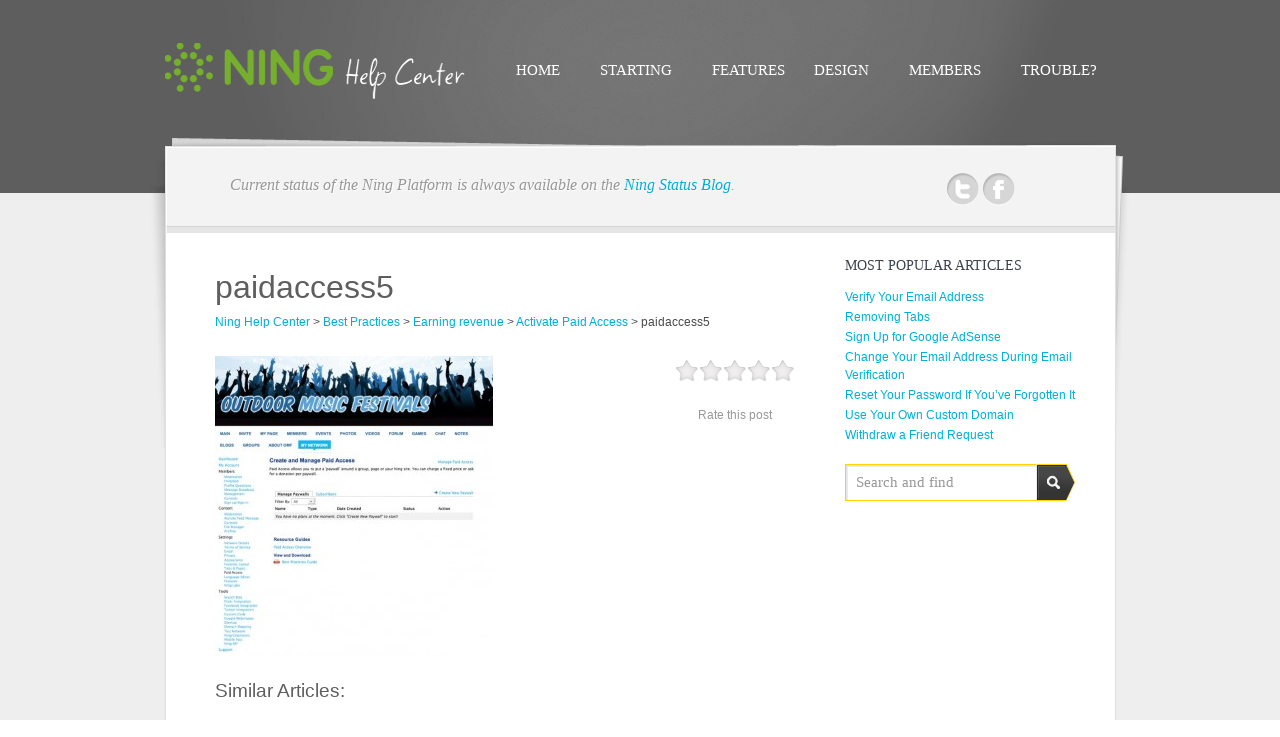

--- FILE ---
content_type: text/html; charset=UTF-8
request_url: https://www.ning.com/help/activate-paid-access-on-your-network/paidaccess5/
body_size: 13497
content:
<!DOCTYPE html PUBLIC "-//W3C//DTD XHTML 1.0 Transitional//EN" "http://www.w3.org/TR/xhtml1/DTD/xhtml1-transitional.dtd">
<html xmlns="http://www.w3.org/1999/xhtml">
<head>
<!-- Google Tag Manager -->
<script>(function(w,d,s,l,i){w[l]=w[l]||[];w[l].push({'gtm.start':
new Date().getTime(),event:'gtm.js'});var f=d.getElementsByTagName(s)[0],
j=d.createElement(s),dl=l!='dataLayer'?'&l='+l:'';j.async=true;j.src=
'https://www.googletagmanager.com/gtm.js?id='+i+dl;f.parentNode.insertBefore(j,f);
})(window,document,'script','dataLayer','GTM-T5W4WQ');</script>
<!-- End Google Tag Manager -->
<script src="//cdn.optimizely.com/js/313035765.js"></script>

    <meta http-equiv="Content-Type" content="text/html; charset=UTF-8" />
    <meta http-equiv="X-UA-Compatible" content="IE=EmulateIE7" />
	
    
    <link href="https://static.ning.com/macallan/help/wp-content/themes/writer/style.css" media="screen" rel="stylesheet" type="text/css" />
    <link rel="alternate" type="application/rss+xml" title="RSS 2.0" href="https://www.ning.com/help/feed/" />
    <link rel="pingback" href="https://www.ning.com/help/xmlrpc.php" />

	<!-- Themefuse Custom Styling -->
<style type="text/css">
.header { background: url("https://www.ning.com/help/wp-content/uploads/header_grass3.png") repeat-x scroll 0 0 transparent;}</style>
    				<script type="text/javascript">
					var bhittani_plugin_kksr_js = {"nonce":"ef6328ca31","grs":true,"ajaxurl":"https:\/\/www.ning.com\/help\/wp-admin\/admin-ajax.php","func":"kksr_ajax","msg":"Rate this post","fuelspeed":400,"thankyou":"Thank you for your vote","error_msg":"An error occurred","tooltip":"1","tooltips":[{"tip":"Unusable","color":"#5C5C5C"},{"tip":"Poor","color":"#5C5C5C"},{"tip":"OK","color":"#5C5C5C"},{"tip":"Good","color":"#5C5C5C"},{"tip":"Excellent","color":"#5C5C5C"}]};
				</script>
				<meta name='robots' content='index, follow, max-image-preview:large, max-snippet:-1, max-video-preview:-1' />

	<!-- This site is optimized with the Yoast SEO plugin v16.6 - https://yoast.com/wordpress/plugins/seo/ -->
	<title>paidaccess5 | Ning Help Center</title>
	<meta name="description" content="paidaccess5 | Ning Help Center" />
	<link rel="canonical" href="https://www.ning.com/help/wp-content/uploads/paidaccess5-e1334861932919.jpeg" />
	<meta property="og:locale" content="en_US" />
	<meta property="og:type" content="article" />
	<meta property="og:title" content="paidaccess5 | Ning Help Center" />
	<meta property="og:description" content="paidaccess5 | Ning Help Center" />
	<meta property="og:url" content="https://www.ning.com/help/wp-content/uploads/paidaccess5-e1334861932919.jpeg" />
	<meta property="og:site_name" content="Ning Help Center" />
	<meta property="article:publisher" content="https://www.facebook.com/Ning" />
	<meta property="og:image" content="https://www.ning.com/help/wp-content/uploads/paidaccess5-e1334861932919.jpeg" />
	<meta property="og:image:width" content="585" />
	<meta property="og:image:height" content="629" />
	<meta name="twitter:card" content="summary" />
	<meta name="twitter:site" content="@Ning" />
	<script type="application/ld+json" class="yoast-schema-graph">{"@context":"https://schema.org","@graph":[{"@type":"WebSite","@id":"https://www.ning.com/help/#website","url":"https://www.ning.com/help/","name":"Ning Help Center","description":"The place to look for help with the details of your Ning Network.","potentialAction":[{"@type":"SearchAction","target":{"@type":"EntryPoint","urlTemplate":"https://www.ning.com/help/?s={search_term_string}"},"query-input":"required name=search_term_string"}],"inLanguage":"en-US"},{"@type":"WebPage","@id":"https://www.ning.com/help/wp-content/uploads/paidaccess5-e1334861932919.jpeg#webpage","url":"https://www.ning.com/help/wp-content/uploads/paidaccess5-e1334861932919.jpeg","name":"paidaccess5 | Ning Help Center","isPartOf":{"@id":"https://www.ning.com/help/#website"},"datePublished":"2012-04-19T18:58:16+00:00","dateModified":"2012-04-19T18:58:16+00:00","description":"paidaccess5 | Ning Help Center","breadcrumb":{"@id":"https://www.ning.com/help/wp-content/uploads/paidaccess5-e1334861932919.jpeg#breadcrumb"},"inLanguage":"en-US","potentialAction":[{"@type":"ReadAction","target":["https://www.ning.com/help/wp-content/uploads/paidaccess5-e1334861932919.jpeg"]}]},{"@type":"BreadcrumbList","@id":"https://www.ning.com/help/wp-content/uploads/paidaccess5-e1334861932919.jpeg#breadcrumb","itemListElement":[{"@type":"ListItem","position":1,"name":"Home","item":"https://www.ning.com/help/"},{"@type":"ListItem","position":2,"name":"Activate Paid Access","item":"https://www.ning.com/help/activate-paid-access-on-your-network/"},{"@type":"ListItem","position":3,"name":"paidaccess5"}]}]}</script>
	<!-- / Yoast SEO plugin. -->


<link rel='dns-prefetch' href='//www.ning.com' />
<link rel='dns-prefetch' href='//s.w.org' />
<script type="text/javascript">
window._wpemojiSettings = {"baseUrl":"https:\/\/s.w.org\/images\/core\/emoji\/14.0.0\/72x72\/","ext":".png","svgUrl":"https:\/\/s.w.org\/images\/core\/emoji\/14.0.0\/svg\/","svgExt":".svg","source":{"concatemoji":"https:\/\/static.ning.com\/macallan\/help\/wp-includes\/js\/wp-emoji-release.min.js?ver=6.0.2"}};
/*! This file is auto-generated */
!function(e,a,t){var n,r,o,i=a.createElement("canvas"),p=i.getContext&&i.getContext("2d");function s(e,t){var a=String.fromCharCode,e=(p.clearRect(0,0,i.width,i.height),p.fillText(a.apply(this,e),0,0),i.toDataURL());return p.clearRect(0,0,i.width,i.height),p.fillText(a.apply(this,t),0,0),e===i.toDataURL()}function c(e){var t=a.createElement("script");t.src=e,t.defer=t.type="text/javascript",a.getElementsByTagName("head")[0].appendChild(t)}for(o=Array("flag","emoji"),t.supports={everything:!0,everythingExceptFlag:!0},r=0;r<o.length;r++)t.supports[o[r]]=function(e){if(!p||!p.fillText)return!1;switch(p.textBaseline="top",p.font="600 32px Arial",e){case"flag":return s([127987,65039,8205,9895,65039],[127987,65039,8203,9895,65039])?!1:!s([55356,56826,55356,56819],[55356,56826,8203,55356,56819])&&!s([55356,57332,56128,56423,56128,56418,56128,56421,56128,56430,56128,56423,56128,56447],[55356,57332,8203,56128,56423,8203,56128,56418,8203,56128,56421,8203,56128,56430,8203,56128,56423,8203,56128,56447]);case"emoji":return!s([129777,127995,8205,129778,127999],[129777,127995,8203,129778,127999])}return!1}(o[r]),t.supports.everything=t.supports.everything&&t.supports[o[r]],"flag"!==o[r]&&(t.supports.everythingExceptFlag=t.supports.everythingExceptFlag&&t.supports[o[r]]);t.supports.everythingExceptFlag=t.supports.everythingExceptFlag&&!t.supports.flag,t.DOMReady=!1,t.readyCallback=function(){t.DOMReady=!0},t.supports.everything||(n=function(){t.readyCallback()},a.addEventListener?(a.addEventListener("DOMContentLoaded",n,!1),e.addEventListener("load",n,!1)):(e.attachEvent("onload",n),a.attachEvent("onreadystatechange",function(){"complete"===a.readyState&&t.readyCallback()})),(e=t.source||{}).concatemoji?c(e.concatemoji):e.wpemoji&&e.twemoji&&(c(e.twemoji),c(e.wpemoji)))}(window,document,window._wpemojiSettings);
</script>
<style type="text/css">
img.wp-smiley,
img.emoji {
	display: inline !important;
	border: none !important;
	box-shadow: none !important;
	height: 1em !important;
	width: 1em !important;
	margin: 0 0.07em !important;
	vertical-align: -0.1em !important;
	background: none !important;
	padding: 0 !important;
}
</style>
	<link rel='stylesheet' id='wp-block-library-css'  href='https://static.ning.com/macallan/help/wp-includes/css/dist/block-library/style.min.css?ver=6.0.2' type='text/css' media='all' />
<style id='global-styles-inline-css' type='text/css'>
body{--wp--preset--color--black: #000000;--wp--preset--color--cyan-bluish-gray: #abb8c3;--wp--preset--color--white: #ffffff;--wp--preset--color--pale-pink: #f78da7;--wp--preset--color--vivid-red: #cf2e2e;--wp--preset--color--luminous-vivid-orange: #ff6900;--wp--preset--color--luminous-vivid-amber: #fcb900;--wp--preset--color--light-green-cyan: #7bdcb5;--wp--preset--color--vivid-green-cyan: #00d084;--wp--preset--color--pale-cyan-blue: #8ed1fc;--wp--preset--color--vivid-cyan-blue: #0693e3;--wp--preset--color--vivid-purple: #9b51e0;--wp--preset--gradient--vivid-cyan-blue-to-vivid-purple: linear-gradient(135deg,rgba(6,147,227,1) 0%,rgb(155,81,224) 100%);--wp--preset--gradient--light-green-cyan-to-vivid-green-cyan: linear-gradient(135deg,rgb(122,220,180) 0%,rgb(0,208,130) 100%);--wp--preset--gradient--luminous-vivid-amber-to-luminous-vivid-orange: linear-gradient(135deg,rgba(252,185,0,1) 0%,rgba(255,105,0,1) 100%);--wp--preset--gradient--luminous-vivid-orange-to-vivid-red: linear-gradient(135deg,rgba(255,105,0,1) 0%,rgb(207,46,46) 100%);--wp--preset--gradient--very-light-gray-to-cyan-bluish-gray: linear-gradient(135deg,rgb(238,238,238) 0%,rgb(169,184,195) 100%);--wp--preset--gradient--cool-to-warm-spectrum: linear-gradient(135deg,rgb(74,234,220) 0%,rgb(151,120,209) 20%,rgb(207,42,186) 40%,rgb(238,44,130) 60%,rgb(251,105,98) 80%,rgb(254,248,76) 100%);--wp--preset--gradient--blush-light-purple: linear-gradient(135deg,rgb(255,206,236) 0%,rgb(152,150,240) 100%);--wp--preset--gradient--blush-bordeaux: linear-gradient(135deg,rgb(254,205,165) 0%,rgb(254,45,45) 50%,rgb(107,0,62) 100%);--wp--preset--gradient--luminous-dusk: linear-gradient(135deg,rgb(255,203,112) 0%,rgb(199,81,192) 50%,rgb(65,88,208) 100%);--wp--preset--gradient--pale-ocean: linear-gradient(135deg,rgb(255,245,203) 0%,rgb(182,227,212) 50%,rgb(51,167,181) 100%);--wp--preset--gradient--electric-grass: linear-gradient(135deg,rgb(202,248,128) 0%,rgb(113,206,126) 100%);--wp--preset--gradient--midnight: linear-gradient(135deg,rgb(2,3,129) 0%,rgb(40,116,252) 100%);--wp--preset--duotone--dark-grayscale: url('#wp-duotone-dark-grayscale');--wp--preset--duotone--grayscale: url('#wp-duotone-grayscale');--wp--preset--duotone--purple-yellow: url('#wp-duotone-purple-yellow');--wp--preset--duotone--blue-red: url('#wp-duotone-blue-red');--wp--preset--duotone--midnight: url('#wp-duotone-midnight');--wp--preset--duotone--magenta-yellow: url('#wp-duotone-magenta-yellow');--wp--preset--duotone--purple-green: url('#wp-duotone-purple-green');--wp--preset--duotone--blue-orange: url('#wp-duotone-blue-orange');--wp--preset--font-size--small: 13px;--wp--preset--font-size--medium: 20px;--wp--preset--font-size--large: 36px;--wp--preset--font-size--x-large: 42px;}.has-black-color{color: var(--wp--preset--color--black) !important;}.has-cyan-bluish-gray-color{color: var(--wp--preset--color--cyan-bluish-gray) !important;}.has-white-color{color: var(--wp--preset--color--white) !important;}.has-pale-pink-color{color: var(--wp--preset--color--pale-pink) !important;}.has-vivid-red-color{color: var(--wp--preset--color--vivid-red) !important;}.has-luminous-vivid-orange-color{color: var(--wp--preset--color--luminous-vivid-orange) !important;}.has-luminous-vivid-amber-color{color: var(--wp--preset--color--luminous-vivid-amber) !important;}.has-light-green-cyan-color{color: var(--wp--preset--color--light-green-cyan) !important;}.has-vivid-green-cyan-color{color: var(--wp--preset--color--vivid-green-cyan) !important;}.has-pale-cyan-blue-color{color: var(--wp--preset--color--pale-cyan-blue) !important;}.has-vivid-cyan-blue-color{color: var(--wp--preset--color--vivid-cyan-blue) !important;}.has-vivid-purple-color{color: var(--wp--preset--color--vivid-purple) !important;}.has-black-background-color{background-color: var(--wp--preset--color--black) !important;}.has-cyan-bluish-gray-background-color{background-color: var(--wp--preset--color--cyan-bluish-gray) !important;}.has-white-background-color{background-color: var(--wp--preset--color--white) !important;}.has-pale-pink-background-color{background-color: var(--wp--preset--color--pale-pink) !important;}.has-vivid-red-background-color{background-color: var(--wp--preset--color--vivid-red) !important;}.has-luminous-vivid-orange-background-color{background-color: var(--wp--preset--color--luminous-vivid-orange) !important;}.has-luminous-vivid-amber-background-color{background-color: var(--wp--preset--color--luminous-vivid-amber) !important;}.has-light-green-cyan-background-color{background-color: var(--wp--preset--color--light-green-cyan) !important;}.has-vivid-green-cyan-background-color{background-color: var(--wp--preset--color--vivid-green-cyan) !important;}.has-pale-cyan-blue-background-color{background-color: var(--wp--preset--color--pale-cyan-blue) !important;}.has-vivid-cyan-blue-background-color{background-color: var(--wp--preset--color--vivid-cyan-blue) !important;}.has-vivid-purple-background-color{background-color: var(--wp--preset--color--vivid-purple) !important;}.has-black-border-color{border-color: var(--wp--preset--color--black) !important;}.has-cyan-bluish-gray-border-color{border-color: var(--wp--preset--color--cyan-bluish-gray) !important;}.has-white-border-color{border-color: var(--wp--preset--color--white) !important;}.has-pale-pink-border-color{border-color: var(--wp--preset--color--pale-pink) !important;}.has-vivid-red-border-color{border-color: var(--wp--preset--color--vivid-red) !important;}.has-luminous-vivid-orange-border-color{border-color: var(--wp--preset--color--luminous-vivid-orange) !important;}.has-luminous-vivid-amber-border-color{border-color: var(--wp--preset--color--luminous-vivid-amber) !important;}.has-light-green-cyan-border-color{border-color: var(--wp--preset--color--light-green-cyan) !important;}.has-vivid-green-cyan-border-color{border-color: var(--wp--preset--color--vivid-green-cyan) !important;}.has-pale-cyan-blue-border-color{border-color: var(--wp--preset--color--pale-cyan-blue) !important;}.has-vivid-cyan-blue-border-color{border-color: var(--wp--preset--color--vivid-cyan-blue) !important;}.has-vivid-purple-border-color{border-color: var(--wp--preset--color--vivid-purple) !important;}.has-vivid-cyan-blue-to-vivid-purple-gradient-background{background: var(--wp--preset--gradient--vivid-cyan-blue-to-vivid-purple) !important;}.has-light-green-cyan-to-vivid-green-cyan-gradient-background{background: var(--wp--preset--gradient--light-green-cyan-to-vivid-green-cyan) !important;}.has-luminous-vivid-amber-to-luminous-vivid-orange-gradient-background{background: var(--wp--preset--gradient--luminous-vivid-amber-to-luminous-vivid-orange) !important;}.has-luminous-vivid-orange-to-vivid-red-gradient-background{background: var(--wp--preset--gradient--luminous-vivid-orange-to-vivid-red) !important;}.has-very-light-gray-to-cyan-bluish-gray-gradient-background{background: var(--wp--preset--gradient--very-light-gray-to-cyan-bluish-gray) !important;}.has-cool-to-warm-spectrum-gradient-background{background: var(--wp--preset--gradient--cool-to-warm-spectrum) !important;}.has-blush-light-purple-gradient-background{background: var(--wp--preset--gradient--blush-light-purple) !important;}.has-blush-bordeaux-gradient-background{background: var(--wp--preset--gradient--blush-bordeaux) !important;}.has-luminous-dusk-gradient-background{background: var(--wp--preset--gradient--luminous-dusk) !important;}.has-pale-ocean-gradient-background{background: var(--wp--preset--gradient--pale-ocean) !important;}.has-electric-grass-gradient-background{background: var(--wp--preset--gradient--electric-grass) !important;}.has-midnight-gradient-background{background: var(--wp--preset--gradient--midnight) !important;}.has-small-font-size{font-size: var(--wp--preset--font-size--small) !important;}.has-medium-font-size{font-size: var(--wp--preset--font-size--medium) !important;}.has-large-font-size{font-size: var(--wp--preset--font-size--large) !important;}.has-x-large-font-size{font-size: var(--wp--preset--font-size--x-large) !important;}
</style>
<link rel='stylesheet' id='easingslider-css'  href='https://static.ning.com/macallan/help/wp-content/plugins/easing-slider/assets/css/public.min.css?ver=3.0.8' type='text/css' media='all' />
<link rel='stylesheet' id='bhittani_plugin_kksr-css'  href='https://static.ning.com/macallan/help/wp-content/plugins/kk-star-ratings/css.css?ver=2.5.1' type='text/css' media='all' />
<link rel='stylesheet' id='skin-css'  href='https://static.ning.com/macallan/help/wp-content/themes/writer/images/skins/tango/skin.css?ver=6.0.2' type='text/css' media='all' />
<link rel='stylesheet' id='selectmenu-css'  href='https://static.ning.com/macallan/help/wp-content/themes/writer/css/ui.selectmenu.css?ver=6.0.2' type='text/css' media='all' />
<link rel='stylesheet' id='prettyPhoto-css'  href='https://static.ning.com/macallan/help/wp-content/themes/writer/css/prettyPhoto.css?ver=6.0.2' type='text/css' media='all' />
<link rel='stylesheet' id='ningHc-css'  href='https://static.ning.com/macallan/help/wp-content/themes/writer/css/ning_hc_01110930.css?ver=6.0.2' type='text/css' media='all' />
<link rel='stylesheet' id='shCore-css'  href='https://static.ning.com/macallan/help/wp-content/themes/writer/css/shCore.css?ver=6.0.2' type='text/css' media='all' />
<link rel='stylesheet' id='shThemeDefault-css'  href='https://static.ning.com/macallan/help/wp-content/themes/writer/css/shThemeDefault.css?ver=6.0.2' type='text/css' media='all' />
<script type='text/javascript' src='https://static.ning.com/macallan/help/wp-includes/js/jquery/jquery.min.js?ver=3.6.0' id='jquery-core-js'></script>
<script type='text/javascript' src='https://static.ning.com/macallan/help/wp-includes/js/jquery/jquery-migrate.min.js?ver=3.3.2' id='jquery-migrate-js'></script>
<script type='text/javascript' src='https://static.ning.com/macallan/help/wp-content/themes/writer/library/tfuse_framework/js/sendmail.js?ver=1.1' id='sendmail-js'></script>
<script type='text/javascript' src='https://static.ning.com/macallan/help/wp-content/plugins/easing-slider/assets/js/public.min.js?ver=3.0.8' id='easingslider-js'></script>
<script type='text/javascript' src='https://static.ning.com/macallan/help/wp-content/plugins/kk-star-ratings/js.min.js?ver=2.5.1' id='bhittani_plugin_kksr_js-js'></script>
<script type='text/javascript' src='https://static.ning.com/macallan/help/wp-content/themes/writer/js/jquery.tools.min.js?ver=6.0.2' id='tools-js'></script>
<script type='text/javascript' src='https://static.ning.com/macallan/help/wp-content/themes/writer/js/preloadCssImages.js?ver=6.0.2' id='preloadCssImages-js'></script>
<script type='text/javascript' src='https://static.ning.com/macallan/help/wp-content/themes/writer/js/jquery.easing.1.3.js?ver=6.0.2' id='easing-js'></script>
<script type='text/javascript' src='https://static.ning.com/macallan/help/wp-content/themes/writer/js/jquery.preloadify.min.js?ver=6.0.2' id='preloadify-js'></script>
<script type='text/javascript' src='https://static.ning.com/macallan/help/wp-content/themes/writer/js/general.js?ver=6.0.2' id='general-js'></script>
<script type='text/javascript' src='https://static.ning.com/macallan/help/wp-content/themes/writer/js/slides.jquery.js?ver=6.0.2' id='slides-js'></script>
<script type='text/javascript' src='https://static.ning.com/macallan/help/wp-content/themes/writer/js/jquery.jcarousel.min.js?ver=6.0.2' id='jcarousel-js'></script>
<script type='text/javascript' src='https://static.ning.com/macallan/help/wp-content/themes/writer/js/jquery-ui-1.8.4.custom.min.js?ver=6.0.2' id='jquery-ui-1.8.4.custom-js'></script>
<script type='text/javascript' src='https://static.ning.com/macallan/help/wp-content/themes/writer/js/ui.selectmenu.js?ver=6.0.2' id='ui.selectmenu-js'></script>
<script type='text/javascript' src='https://static.ning.com/macallan/help/wp-content/themes/writer/js/styled.selectmenu.js?ver=6.0.2' id='styled.selectmenu-js'></script>
<script type='text/javascript' src='https://static.ning.com/macallan/help/wp-content/themes/writer/js/jquery.prettyPhoto.js?ver=6.0.2' id='prettyPhoto-js'></script>
<script type='text/javascript' src='https://static.ning.com/macallan/help/wp-content/themes/writer/js/custom.js?ver=6.0.2' id='custom-js'></script>
<script type='text/javascript' src='https://static.ning.com/macallan/help/wp-content/themes/writer/js/shCore.js?ver=6.0.2' id='shCore-js'></script>
<script type='text/javascript' src='https://static.ning.com/macallan/help/wp-content/themes/writer/js/shBrushPlain.js?ver=6.0.2' id='shBrushPlain-js'></script>
<script type='text/javascript' src='https://static.ning.com/macallan/help/wp-content/themes/writer/js/SyntaxHighlighter.js?ver=6.0.2' id='SyntaxHighlighter-js'></script>
<link rel="https://api.w.org/" href="https://www.ning.com/help/wp-json/" /><link rel="alternate" type="application/json" href="https://www.ning.com/help/wp-json/wp/v2/media/5653" /><link rel="EditURI" type="application/rsd+xml" title="RSD" href="https://www.ning.com/help/xmlrpc.php?rsd" />
<link rel="wlwmanifest" type="application/wlwmanifest+xml" href="https://www.ning.com/help/wp-includes/wlwmanifest.xml" /> 
<meta name="generator" content="WordPress 6.0.2" />
<link rel='shortlink' href='https://www.ning.com/help/?p=5653' />
<link rel="alternate" type="application/json+oembed" href="https://www.ning.com/help/wp-json/oembed/1.0/embed?url=https%3A%2F%2Fwww.ning.com%2Fhelp%2Factivate-paid-access-on-your-network%2Fpaidaccess5%2F" />
<link rel="alternate" type="text/xml+oembed" href="https://www.ning.com/help/wp-json/oembed/1.0/embed?url=https%3A%2F%2Fwww.ning.com%2Fhelp%2Factivate-paid-access-on-your-network%2Fpaidaccess5%2F&#038;format=xml" />
<meta property="og:locale" content="en_US" />
<meta property="og:type" content="website" />
<meta property="og:title" content="Ning Help Center | Ning.com" />
<meta property="og:description" content="The Ning Help Center is the place to go to find all the answers to your questions about running your own custom social network. " />
<meta property="og:url" content="https://www.ning.com/help/" />
<meta property="og:site_name" content="Ning.com Help-Center | Web design & development tips and tricks" />
<meta property="og:image" content="https://www.ning.com/ning3help/wp-content/uploads/2013/09/Footer_2500by900b-2.jpg" />
<meta name="twitter:card" content="summary_large_image">
<meta name="twitter:site" content="@Ning">
<meta name="twitter:creator" content="@Ning">
<meta name="twitter:title" content="Ning Help Center | Ning.com">
<meta name="twitter:description" content="The Ning Help Center is the place to go to find all the answers to your questions about running your own custom social network. ">
<meta name="twitter:image:src" content="https://www.ning.com/ning3help/wp-content/uploads/2013/09/Footer_2500by900b-2.jpg"><style>.kk-star-ratings { width:120px; }.kk-star-ratings .kksr-stars a { width:24px; }.kk-star-ratings .kksr-stars, .kk-star-ratings .kksr-stars .kksr-fuel, .kk-star-ratings .kksr-stars a { height:24px; }.kk-star-ratings .kksr-star.gray { background-image: url(https://www.ning.com/help/wp-content/plugins/kk-star-ratings/gray.png); }.kk-star-ratings .kksr-star.yellow { background-image: url(https://www.ning.com/help/wp-content/plugins/kk-star-ratings/yellow.png); }.kk-star-ratings .kksr-star.orange { background-image: url(https://www.ning.com/help/wp-content/plugins/kk-star-ratings/orange.png); }</style><!-- WordPress Most Popular --><script type="text/javascript">/* <![CDATA[ */ jQuery.post("https://www.ning.com/help/wp-ajax.php", { action: "wmp_update", id: 5653, token: "c88a09bfcc" }); /* ]]> */</script><!-- /WordPress Most Popular --><link href="https://static.ning.com/macallan/help/wp-content/themes/writer/styles/default.css" rel="stylesheet" type="text/css" />
<link href="https://static.ning.com/macallan/help/wp-content/themes/writer/custom.css" rel="stylesheet" type="text/css" />
<link rel="shortcut icon" href="https://www.ning.com/help/wp-content/uploads/2012/02/favicon.ico"/>
<style type="text/css">
span.post-date {display:none; } 
div.date-box {display:none; } 
.link-comments {display:none; } 
#country-select {display:none; } 
.comment-list {display:none; } 
.comment-list h2 {display:none; }  
.add-comment h3 {display:none; } 
.add-comment {display:none; } 
.comment-form {display:none; } 
.divider {display:none; } 

</style>
<link rel="icon" href="https://www.ning.com/help/wp-content/uploads/cropped-n_flavicon-32x32.png" sizes="32x32" />
<link rel="icon" href="https://www.ning.com/help/wp-content/uploads/cropped-n_flavicon-192x192.png" sizes="192x192" />
<link rel="apple-touch-icon" href="https://www.ning.com/help/wp-content/uploads/cropped-n_flavicon-180x180.png" />
<meta name="msapplication-TileImage" content="https://www.ning.com/help/wp-content/uploads/cropped-n_flavicon-270x270.png" />

<script type="text/javascript">
setTimeout(function(){var a=document.createElement("script");
var b=document.getElementsByTagName("script")[0];
a.src=document.location.protocol+"//dnn506yrbagrg.cloudfront.net/pages/scripts/0014/4197.js?"+Math.floor(new Date().getTime()/3600000);
a.async=true;a.type="text/javascript";b.parentNode.insertBefore(a,b)}, 1);
</script>


</head>
<body class="chrome">
<!-- Google Tag Manager (noscript) -->
<noscript><iframe src="https://www.googletagmanager.com/ns.html?id=GTM-T5W4WQ"
height="0" width="0" style="display:none;visibility:hidden"></iframe></noscript>
<!-- End Google Tag Manager (noscript) -->
    <div class="bodywrap skin_grass">
	    <div class="header">
            <div class="container">
	            <div class="header_menu">

                    <div class="logo">
                        <a href="http://www.ning.com/ning3help" title="Find your answers here">
                            <img src="https://www.ning.com/help/wp-content/uploads/helpcenterlogo2.png" alt="Ning Help Center"  alt="Blog Writer" border="0" />
                        </a>
                    </div><!--/ .logo -->
			
			        <div class="topmenu tmenu_left"><ul id="menu-menu-left" class="dropdown"><li id="menu-item-548" class="menu-item menu-item-type-custom menu-item-object-custom menu-item-home menu-item-has-children menu-item-home"><a href="https://www.ning.com/help/"><span>Home</span></a>
<ul class="sub-menu">
	<li id="menu-item-9562" class="menu-item menu-item-type-custom menu-item-object-custom"><a href="https://www.ning.com/ning3help/"><span>Looking for the Ning 3.0 Help Center?</span></a></li>
</ul>
</li>
<li id="menu-item-9860" class="menu-item menu-item-type-post_type menu-item-object-page menu-item-has-children"><a href="https://www.ning.com/help/center/basics-of-your-ning-network/"><span>Starting</span></a>
<ul class="sub-menu">
	<li id="menu-item-9861" class="menu-item menu-item-type-post_type menu-item-object-post"><a href="https://www.ning.com/help/create-a-ning-network/"><span>Creating a Network</span></a></li>
	<li id="menu-item-9862" class="menu-item menu-item-type-post_type menu-item-object-post"><a href="https://www.ning.com/help/use-your-own-domain-e-g-example-com-for-your-ning-network/"><span>Custom Domains</span></a></li>
	<li id="menu-item-9863" class="menu-item menu-item-type-post_type menu-item-object-page"><a href="https://www.ning.com/help/center/basics-of-your-ning-network/social-sharing-options/"><span>Social Sharing</span></a></li>
	<li id="menu-item-9864" class="menu-item menu-item-type-post_type menu-item-object-page"><a href="https://www.ning.com/help/work-portfolio-gallery/how-should-you-earn-money/"><span>Making Money</span></a></li>
	<li id="menu-item-9866" class="menu-item menu-item-type-taxonomy menu-item-object-category"><a href="https://www.ning.com/help/features/"><span>More ></span></a></li>
</ul>
</li>
<li id="menu-item-9867" class="menu-item menu-item-type-post_type menu-item-object-page menu-item-has-children"><a href="https://www.ning.com/help/center/features/"><span>Features</span></a>
<ul class="sub-menu">
	<li id="menu-item-9868" class="menu-item menu-item-type-post_type menu-item-object-post"><a href="https://www.ning.com/help/introduction-to-the-latest-activity-feature-2/"><span>Activity Feed</span></a></li>
	<li id="menu-item-9869" class="menu-item menu-item-type-post_type menu-item-object-post"><a href="https://www.ning.com/help/itroduction-to-chat/"><span>Chat</span></a></li>
	<li id="menu-item-9870" class="menu-item menu-item-type-post_type menu-item-object-post"><a href="https://www.ning.com/help/introduction-to-events-2/"><span>Events</span></a></li>
	<li id="menu-item-9871" class="menu-item menu-item-type-post_type menu-item-object-post"><a href="https://www.ning.com/help/introduction-to-the-forum/"><span>Forum</span></a></li>
	<li id="menu-item-9872" class="menu-item menu-item-type-post_type menu-item-object-post"><a href="https://www.ning.com/help/introduction-to-groups/"><span>Groups</span></a></li>
	<li id="menu-item-9873" class="menu-item menu-item-type-post_type menu-item-object-post"><a href="https://www.ning.com/help/introduction-to-photos/"><span>Photos</span></a></li>
	<li id="menu-item-9911" class="menu-item menu-item-type-post_type menu-item-object-post"><a href="https://www.ning.com/help/captcha-no-bots-spammy-content/"><span>CAPTCHA</span></a></li>
	<li id="menu-item-1402" class="menu-item menu-item-type-custom menu-item-object-custom"><a href="https://www.ning.com/help/center/features/"><span>All ></span></a></li>
</ul>
</li>
</ul></div><div class="clear"></div><div class="topmenu tmenu_right"><ul id="menu-menu-right" class="dropdown"><li id="menu-item-9881" class="menu-item menu-item-type-post_type menu-item-object-page menu-item-has-children"><a href="https://www.ning.com/help/center/design/"><span>Design</span></a>
<ul class="sub-menu">
	<li id="menu-item-9883" class="menu-item menu-item-type-post_type menu-item-object-post"><a href="https://www.ning.com/help/the-design-studio/"><span>Design Studio (Ning 2.0)</span></a></li>
	<li id="menu-item-9884" class="menu-item menu-item-type-post_type menu-item-object-post"><a href="https://www.ning.com/help/change-the-layout-of-the-main-page/"><span>Customize Main Page</span></a></li>
	<li id="menu-item-9885" class="menu-item menu-item-type-post_type menu-item-object-post"><a href="https://www.ning.com/help/introduction-to-pages/"><span>Standalone Pages</span></a></li>
	<li id="menu-item-9886" class="menu-item menu-item-type-post_type menu-item-object-post"><a href="https://www.ning.com/help/introduction-to-the-tabs-feature/"><span>All About Tabs</span></a></li>
	<li id="menu-item-9887" class="menu-item menu-item-type-post_type menu-item-object-post"><a href="https://www.ning.com/help/advanced-customization-with-the-design-studio/"><span>Developer Mode</span></a></li>
	<li id="menu-item-9882" class="menu-item menu-item-type-post_type menu-item-object-page"><a href="https://www.ning.com/help/center/design/"><span>More ></span></a></li>
</ul>
</li>
<li id="menu-item-9888" class="menu-item menu-item-type-post_type menu-item-object-page menu-item-has-children"><a href="https://www.ning.com/help/center/shortcode-maps/"><span>Members</span></a>
<ul class="sub-menu">
	<li id="menu-item-9890" class="menu-item menu-item-type-post_type menu-item-object-post"><a href="https://www.ning.com/help/create-welcome-centers-to-make-new-members-feel-at-home/"><span>Welcoming Members</span></a></li>
	<li id="menu-item-9891" class="menu-item menu-item-type-post_type menu-item-object-post"><a href="https://www.ning.com/help/appoint-multiple-levels-of-administrators-2/"><span>Admins &#038; Roles</span></a></li>
	<li id="menu-item-9892" class="menu-item menu-item-type-post_type menu-item-object-post"><a href="https://www.ning.com/help/member-privacy-and-search-engines/"><span>Members &#038; Privacy</span></a></li>
	<li id="menu-item-9893" class="menu-item menu-item-type-post_type menu-item-object-post"><a href="https://www.ning.com/help/control-profile-page-customization/"><span>Member Profile Pages</span></a></li>
	<li id="menu-item-9894" class="menu-item menu-item-type-post_type menu-item-object-post"><a href="https://www.ning.com/help/introduction-to-paid-access/"><span>Paid Access</span></a></li>
	<li id="menu-item-9889" class="menu-item menu-item-type-post_type menu-item-object-page"><a href="https://www.ning.com/help/center/shortcode-maps/"><span>More ></span></a></li>
</ul>
</li>
<li id="menu-item-9895" class="menu-item menu-item-type-post_type menu-item-object-page menu-item-has-children"><a href="https://www.ning.com/help/center/troubleshooting/"><span>Trouble?</span></a>
<ul class="sub-menu">
	<li id="menu-item-9897" class="menu-item menu-item-type-post_type menu-item-object-post"><a href="https://www.ning.com/help/troubleshoot-a-billing-issue/"><span>Billing Issues</span></a></li>
	<li id="menu-item-3059" class="menu-item menu-item-type-custom menu-item-object-custom"><a href="https://www.ning.com/creator-resources/"><span>Safety Center</span></a></li>
	<li id="menu-item-9898" class="menu-item menu-item-type-post_type menu-item-object-page"><a href="https://www.ning.com/help/center/troubleshooting/contact-us/"><span>Contact Us</span></a></li>
</ul>
</li>
</ul></div><div class="clear"></div>
	            </div><!--/ .header_menu -->
                 <div class="header_title_block">
    <div class="header_title">
                <strong>Current status of the Ning Platform is always available on the <a href="http://status.ning.com/">Ning Status Blog</a>.</strong>
            </div>

    <div class="header_social">
              <a href="https://twitter.com/ning" class="top_icon_twitter">Twitter</a>       <a href="https://www.facebook.com/NingNetworkPlatform/" class="top_icon_facebook">Facebook</a>           </div>
    <div class="clear"></div>
</div>
            </div><!--/ .container -->
        </div><!--/ .header -->

	<div class="middle"  id="sidebar_right">

    	<div class="container">
            <div class="outerContent">
                <div class="innerContent">

					<div class="wrapper">
		                <div class="content">

                              
                                <div class="post-item post-detail">
                                        <div class="date-box">
        <span class="post-date">Apr <strong>19</strong> 2012</span>
        <span class="post-icon"><img src="https://static.ning.com/macallan/help/wp-content/themes/writer/images/icons/icon_cat_quotes.png" alt="" width="30" height="30" /></span>
    </div>
                                        <h1>paidaccess5</h1>

                                                                        <div class="breadcrumbs" typeof="BreadcrumbList" vocab="https://schema.org/">
                                        <!-- Breadcrumb NavXT 7.0.2 -->
<span property="itemListElement" typeof="ListItem"><a property="item" typeof="WebPage" title="Go to Ning Help Center." href="https://www.ning.com/help/" class="home"><span property="name">Ning Help Center</span></a><meta property="position" content="1"></span> &gt; <span property="itemListElement" typeof="ListItem"><a property="item" typeof="WebPage" title="Go to the Best Practices category archives." href="https://www.ning.com/help/best-practices/" class="taxonomy category"><span property="name">Best Practices</span></a><meta property="position" content="2"></span> &gt; <span property="itemListElement" typeof="ListItem"><a property="item" typeof="WebPage" title="Go to the Earning revenue category archives." href="https://www.ning.com/help/best-practices/making-money/" class="taxonomy category"><span property="name">Earning revenue</span></a><meta property="position" content="3"></span> &gt; <span property="itemListElement" typeof="ListItem"><a property="item" typeof="WebPage" title="Go to Activate Paid Access." href="https://www.ning.com/help/activate-paid-access-on-your-network/" class="post post-post"><span property="name">Activate Paid Access</span></a><meta property="position" content="4"></span> &gt; <span property="itemListElement" typeof="ListItem"><span property="name">paidaccess5</span><meta property="position" content="5"></span>                                    </div>
                                    
                                                                         <div class="post-meta-top">
                                          <div class="alignleft">Posted by <span class="author"><a href="https://www.ning.com/help/author/aaron/" title="Posts by aaron" rel="author">aaron</a></span></div>
                                          <div class="alignright">
        <div id="fb-root"></div>
        <script>(function(d, s, id) {
                var js, fjs = d.getElementsByTagName(s)[0];
                if (d.getElementById(id)) return;
                js = d.createElement(s); js.id = id;
                js.src = 'https://connect.facebook.net/en_EN/sdk.js#xfbml=1&version=v2.11';
                fjs.parentNode.insertBefore(js, fjs);
            }(document, 'script', 'facebook-jssdk'));
        </script>

        <div class="fb-share-button" data-href="https://developers.facebook.com/docs/plugins/" data-layout="button_count" data-size="small" data-mobile-iframe="true">
            <a class="fb-xfbml-parse-ignore" target="_blank" href="https://www.facebook.com/sharer/sharer.php?u=https://www.ning.com/help/activate-paid-access-on-your-network/paidaccess5/&amp;src=sdkpreparse">
                Share
            </a>
        </div>
        
        <div class="tw_share">
            <script src="https://platform.twitter.com/widgets.js" type="text/javascript"></script>
            <a href="https://twitter.com/share?url=https%3A%2F%2Fwww.ning.com%2Fhelp%2Factivate-paid-access-on-your-network%2Fpaidaccess5%2F&via=wpbeginner&count=horizontal" class="twitter-share-button">Tweet</a>
        </div>
          </div>
                                          <div class="clear"></div>
                                     </div><!--/ .post-meta-top -->

                                     <div class="entry"> <div class="kk-star-ratings  top-right rgt" data-id="5653">
<div class="kksr-stars kksr-star gray">
<div class="kksr-fuel kksr-star yellow" style="width:0%;"></div>
<p>                    <!-- kksr-fuel --><a href="#1"></a><a href="#2"></a><a href="#3"></a><a href="#4"></a><a href="#5"></a>
                </div>
<p>                <!-- kksr-stars --></p>
<div class="kksr-legend">Rate this post</div>
<p>                <!-- kksr-legend -->
            </div>
<p>            <!-- kk-star-ratings --></p>
<p class="attachment"><a href='https://www.ning.com/help/wp-content/uploads/paidaccess5-e1334861932919.jpeg'><img width="278" height="300" src="https://www.ning.com/help/wp-content/uploads/paidaccess5-278x300.jpg" class="attachment-medium size-medium" alt="" loading="lazy" /></a></p>
<h3>Similar Articles:</h3>
<ul class="similar-posts">None Found
</ul>
<p><!-- Similar Posts took 2.516 ms --></p>
</div>

                                     <div class="post-tags">	</div>


                                      
                                </div><!--/ .post-item post-detail -->
                                     &nbsp;

                                 
    

<!-- You can start editing here. -->

<div class="comment-list" id="comments">


					<!-- If comments are closed. -->
			<p class="nocomments">Comments are closed.</p>

		

</div> <!-- /#comments_wrap -->

                            <div class="clear"></div>

                    </div><!--/ .content -->
	                </div><!--/ .wrapper -->

                    <div class="sidebar">

                        <div id="wmp_widget-8" class="box box-white widget_wmp_widget"><h3>Most Popular Articles</h3><ul class="wp-most-popular">
			<li class="post-3738posttype-poststatus-publishformat-standardhentrycategory-managementcategory-sign-up-sign-intag-addresstag-email-verificationtag-jointag-sign-up">
				<a href="https://www.ning.com/help/verify-your-email-address-on-a-ning-network/" title="Verify Your Email Address">
					Verify Your Email Address
				</a>
			</li>
		
			<li class="post-3960posttype-poststatus-publishformat-standardhentrycategory-pagescategory-tabstag-pages-2tag-removetag-tabstag-tabs-pages">
				<a href="https://www.ning.com/help/remove-tabs-from-your-ning-network/" title="Removing Tabs">
					Removing Tabs
				</a>
			</li>
		
			<li class="post-3320posttype-poststatus-publishformat-standardhentrycategory-making-moneycategory-text-boxtag-googleadsensetag-adstag-displaytag-google-adstag-google-adsensetag-revenuetag-troubleshoot">
				<a href="https://www.ning.com/help/signing-up-for-google-adsense/" title="Sign Up for Google AdSense">
					Sign Up for Google AdSense
				</a>
			</li>
		
			<li class="post-4657posttype-poststatus-publishformat-standardhentrycategory-managementcategory-sign-up-sign-intag-addresstag-email-2tag-jointag-membertag-sign-uptag-verificationtag-verify">
				<a href="https://www.ning.com/help/change-your-email-address-during-email-verification/" title="Change Your Email Address During Email Verification">
					Change Your Email Address During Email Verification
				</a>
			</li>
		
			<li class="post-4427posttype-poststatus-publishformat-standardhentrycategory-sign-up-sign-incategory-troubleshootingtag-539tag-email-2tag-forgottag-invalid-requesttag-passwordtag-reset">
				<a href="https://www.ning.com/help/reset-your-password-if-youve-forgotten-it/" title="Reset Your Password If You&#8217;ve Forgotten It">
					Reset Your Password If You&#8217;ve Forgotten It
				</a>
			</li>
		
			<li class="post-2870posttype-poststatus-publishformat-standardhentrycategory-domain-mappingtag-change-urltag-customtag-domaintag-domain-maptag-domain-mapping-2tag-owntag-urltag-usetag-your">
				<a href="https://www.ning.com/help/use-your-own-domain-e-g-example-com-for-your-ning-network/" title="Use Your Own Custom Domain">
					Use Your Own Custom Domain
				</a>
			</li>
		
			<li class="post-2549posttype-poststatus-publishformat-standardhentrycategory-memberstag-friend-requesttag-friendstag-remove-friendtag-unfriend">
				<a href="https://www.ning.com/help/withdraw-a-friend-request/" title="Withdraw a Friend Request">
					Withdraw a Friend Request
				</a>
			</li>
		</ul></div>     <div class="widget-container widget_search">

	     <form method="get" id="searchform" action="https://www.ning.com/help/">
          <div>
             <input type="text" value="Search and find" onfocus="if (this.value == 'Search and find') {this.value = '';}" onblur="if (this.value == '') {this.value = 'Search and find';}" name="s" id="s" class="input" />
		  <input type="submit" id="searchsubmit"  class="btn-submit" value="Submit"/>
          </div>
        </form>
        <div class="clear"></div>
      </div>
					
  

                    </div><!--/ .sidebar -->

		            <div class="clear"></div>

            </div><!--/ .innerContent -->
        </div><!--/ .outerContent -->
    </div><!--/ .container -->
</div><!--/ .middle -->

    <div class="footer  footer_grass_bg">
        <div class="inner">
                <div class="container">

                    	

        <div class="f_col_1">
            <div class="clear"></div><div id="archives-3" class="widget-container widget_socials"><h3 class="widget-title">Social Stuff</h3><ul>                <li>
                    <a href="https://www.facebook.com/NingNetworkPlatform/" target="_blank">
                        <img src="https://static.ning.com/macallan/help/wp-content/themes/writer/images/icons/social_facebook_24.png" width="24" height="24" alt="" /> facebook                    </a>
                </li>
                            <li>
                    <a href="https://twitter.com/ning" target="_blank">
                        <img src="https://static.ning.com/macallan/help/wp-content/themes/writer/images/icons/social_twitter_24.png" width="24" height="24" alt="" /> twitter                    </a>
                </li>
            </ul></div>        </div><!-- /.f_col_1 -->

        <div class="f_col_2">
                    </div><!-- /.f_col_2 -->

        <div class="f_col_3">
            		<div class="clear"></div><div class="clear"></div><div class="widget-container widget_twitter">        <h3>@ning on Twitter</h3>        <div class="back" id="twitter_update_list_tfuse_twitter-5"></div>
        	<script type="text/javascript">
	<!--//--><![CDATA[//><!--

	    function twitterCallback2(twitters) {

	      var statusHTML = [];
	      for (var i=0; i<twitters.length; i++){
	        var username = twitters[i].user.screen_name;
            var username_avatar = twitters[i].user.profile_image_url;
	        var status = twitters[i].text.replace(/((https?|s?ftp|ssh)\:\/\/[^"\s\<\>]*[^.,;'">\:\s\<\>\)\]\!])/g, function(url) {
	          return '<a href="'+url+'">'+url+'</a>';
	        }).replace(/\B@([_a-z0-9]+)/ig, function(reply) {
	          return  reply.charAt(0)+'<a href="http://twitter.com/'+reply.substring(1)+'">'+reply.substring(1)+'</a>';
	        });
	        statusHTML.push('<div class="tweet_item"><div class="tweet_image"><img src="'+username_avatar+'" width="30" height="30" alt="" /></div><div class="tweet_text"><div class="inner">'+status+'</div></div><div class="clear"></div></div>');
	      }
	      document.getElementById('twitter_update_list_tfuse_twitter-5').innerHTML = statusHTML.join('');
	    }

	    function relative_time(time_value) {
	      var values = time_value.split(" ");
	      time_value = values[1] + " " + values[2] + ", " + values[5] + " " + values[3];
	      var parsed_date = Date.parse(time_value);
	      var relative_to = (arguments.length > 1) ? arguments[1] : new Date();
	      var delta = parseInt((relative_to.getTime() - parsed_date) / 1000);
	      delta = delta + (relative_to.getTimezoneOffset() * 60);

	      if (delta < 60) {
	        return 'less than a minute ago';
	      } else if(delta < 120) {
	        return 'about a minute ago';
	      } else if(delta < (60*60)) {
	        return (parseInt(delta / 60)).toString() + ' minutes ago';
	      } else if(delta < (120*60)) {
	        return 'about an hour ago';
	      } else if(delta < (24*60*60)) {
	        return 'about ' + (parseInt(delta / 3600)).toString() + ' hours ago';
	      } else if(delta < (48*60*60)) {
	        return '1 day ago';
	      } else {
	        return (parseInt(delta / 86400)).toString() + ' days ago';
	      }
	    }
	//-->!]]>
	</script>
	<script type="text/javascript" src="http://api.twitter.com/1/statuses/user_timeline/ning.json?callback=twitterCallback2&amp;count=2&amp;include_rts=t"></script>
	        </div>        
   		
	        </div><!-- /.f_col_3 -->

        <div class="f_col_4">
                    </div><!-- /.f_col_4 -->



	
                    <div class="clear"></div>
                </div>
        </div>
    </div>
</div>
<link rel="stylesheet" type="text/css" href="/help/wp-content/themes/writer/css/ning_hc_01110930.css">

<style type="text/css">
    iframe.twitter-follow-button {
        vertical-align: middle;
    }

    .social-buttons .google {
        display: inline-block;
        vertical-align: middle;
        padding-right: 17px;
    }

    .social-buttons .fb_iframe_widget iframe {
        min-width: 85px;
    }

    #footer {
        padding-bottom: 0px !important;
        width: 950px;
        margin: auto;
        height: 200px;
    }

    #footer-wrap {
        background: url("https://www.ning.com/ning3help/wp-content/uploads/2013/09/Footer_2500by900b-2.jpg") no-repeat scroll center top transparent;
        height: 325px;
        background-size: 2000px 500px;
    }

    .footer_grass_bg {
        display: none;
    }

    #footer .nav {
        width: 950px;
    }

    #footer-wrap #footer {
        background: #FFFFFF;
    }

    #footer-wrap #footer .nav h3 {
        font-size: 124%;
        font-weight: bold;
        line-height: 1.9em;
        padding: 0 0 8px;
        text-transform: uppercase;
    }

    #footer-wrap #footer .nav ul {
        margin: 0 75px !important;
        display: inline-block;
        float: left;
        height: 150px;
        list-style: none outside none;
        line-height: 1.9em;
    }

    #footer-wrap #footer .block {
        width: 102%;
    }

    #footer-wrap #footer .block p.copyright {
        background: none repeat scroll 0 0 #FFFFFF;
        float: right;
        padding: 0 0 8px;
        text-align: right;
        width: 100%;
    }
</style>
<!-- Begin Footer -->
<div id="footer-wrap">
    <div id="footer" style="background-color:#FFFFFF;">
        <div class="nav" style="width:950px; background-color:#FFFFFF;">
            <ul>
                <h3>Product</h3>
                <li><a href="https://www.ning.com/">Website builder</a></li>
                <li><a href="https://www.ning.com/what-is-ning/">Ning platform</a></li>
                <li><a href="https://www.ning.com/pricing/">Pricing plans</a></li>
            </ul>
            <ul>
                <h3>Company</h3>
                <li><a href="https://www.ning.com/features/">Ning Features</a></li>
                <li><a href="https://www.ning.com/about-us/">About Ning</a></li>
                <li><a href="https://www.ning.com/blog/">Ning Blog</a></li>
            </ul>
            <ul>
                <h3>Follow Us</h3>
                <li><a href="https://creators.ning.com/">Our Community</a></li>
                <li><a href="https://www.facebook.com/Ning" target="_blank" rel="nofollow">Facebook</a></li>
                <li><a href="https://twitter.com/ning" target="_blank" rel="nofollow">Twitter</a></li>
            </ul>
            <ul>
                <h3>Site Links</h3>
                <li><a href="https://www.ning.com/help/">Ning 2.0 Help</a></li>
                <li><a href="https://www.ning.com/ning3help/">Ning 3.0 Help</a></li>
                <li><a href="https://www.ning.com/" target="_blank">Site Map</a></li>
            </ul>
        </div>

        <div class="block" style="width:950px; background:#FFFFFF;">
            <p class="copyright"><a href="https://www.ning.com/privacy/">Privacy Policy</a> | <a
                    href="https://www.ning.com/termsofservice/">Terms</a> | <a href="https://www.ning.com/copyright/">Copyright</a>
                | © 2004 <script>new Date().getFullYear()>2004&&document.write(" - "+new Date().getFullYear());</script> Ning Int. Inc.</p>
        </div>
    </div>
    <br clear="all">
</div>
<div class="social-buttons"
     style="display:block; width:950px; margin: 0 auto; padding: 15px 0 30px; vertical-align:middle">
    <div id="fb-root"></div>
    <script>(function (d, s, id) {
        var js, fjs = d.getElementsByTagName(s)[0];
        if (d.getElementById(id)) return;
        js = d.createElement(s);
        js.id = id;
        js.src = "//connect.facebook.net/en_US/all.js#xfbml=1";
        fjs.parentNode.insertBefore(js, fjs);
    }(document, 'script', 'facebook-jssdk'));</script>
    <a href="https://twitter.com/Ning" class="twitter-follow-button" data-show-count="true" data-size="large"
       data-show-screen-name="false" data-dnt="true">Follow @Ning</a>
    <script>!function (d, s, id) {
        var js, fjs = d.getElementsByTagName(s)[0];
        if (!d.getElementById(id)) {
            js = d.createElement(s);
            js.id = id;
            js.src = "//platform.twitter.com/widgets.js";
            fjs.parentNode.insertBefore(js, fjs);
        }
    }(document, "script", "twitter-wjs");</script>
    <div class="google">
        <div class="g-plusone" data-annotation="none" data-width="300" data-href="https://www.ning.com/"></div>
    </div>
    <script type="text/javascript">
        (function () {
            var po = document.createElement('script');
            po.type = 'text/javascript';
            po.async = true;
            po.src = 'https://apis.google.com/js/plusone.js';
            var s = document.getElementsByTagName('script')[0];
            s.parentNode.insertBefore(po, s);
        })();
    </script>

    <div style="vertical-align:middle" class="fb-like" data-href="https://www.ning.com" data-send="false"
         data-layout="button_count" data-width="450" data-show-faces="true"></div>
</div>
<!-- End Footer --><script type='text/javascript' src='https://static.ning.com/macallan/help/wp-includes/js/comment-reply.min.js?ver=6.0.2' id='comment-reply-js'></script>
</body>
</html>

--- FILE ---
content_type: text/html; charset=utf-8
request_url: https://accounts.google.com/o/oauth2/postmessageRelay?parent=https%3A%2F%2Fwww.ning.com&jsh=m%3B%2F_%2Fscs%2Fabc-static%2F_%2Fjs%2Fk%3Dgapi.lb.en.OE6tiwO4KJo.O%2Fd%3D1%2Frs%3DAHpOoo_Itz6IAL6GO-n8kgAepm47TBsg1Q%2Fm%3D__features__
body_size: 163
content:
<!DOCTYPE html><html><head><title></title><meta http-equiv="content-type" content="text/html; charset=utf-8"><meta http-equiv="X-UA-Compatible" content="IE=edge"><meta name="viewport" content="width=device-width, initial-scale=1, minimum-scale=1, maximum-scale=1, user-scalable=0"><script src='https://ssl.gstatic.com/accounts/o/2580342461-postmessagerelay.js' nonce="w5Z8h4A0Z7cNVVQDYt28ZA"></script></head><body><script type="text/javascript" src="https://apis.google.com/js/rpc:shindig_random.js?onload=init" nonce="w5Z8h4A0Z7cNVVQDYt28ZA"></script></body></html>

--- FILE ---
content_type: text/css
request_url: https://static.ning.com/macallan/help/wp-content/themes/writer/css/shThemeDefault.css?ver=6.0.2
body_size: 988
content:
/**
 * SyntaxHighlighter
 * http://alexgorbatchev.com/
 *
 * SyntaxHighlighter is donationware. If you are using it, please donate.
 * http://alexgorbatchev.com/wiki/SyntaxHighlighter:Donate
 *
 * @version
 * 2.1.382 (June 24 2010)
 * 
 * @copyright
 * Copyright (C) 2004-2009 Alex Gorbatchev.
 *
 * @license
 * This file is part of SyntaxHighlighter.
 * 
 * SyntaxHighlighter is free software: you can redistribute it and/or modify
 * it under the terms of the GNU Lesser General Public License as published by
 * the Free Software Foundation, either version 3 of the License, or
 * (at your option) any later version.
 * 
 * SyntaxHighlighter is distributed in the hope that it will be useful,
 * but WITHOUT ANY WARRANTY; without even the implied warranty of
 * MERCHANTABILITY or FITNESS FOR A PARTICULAR PURPOSE.  See the
 * GNU General Public License for more details.
 * 
 * You should have received a copy of the GNU General Public License
 * along with SyntaxHighlighter.  If not, see <http://www.gnu.org/copyleft/lesser.html>.
 */
/************************************
 * Default Syntax Highlighter theme.
 * 
 * Interface elements.
 ************************************/
 
.syntaxhighlighter
{
	background:#fafafa !important;
	border:1px solid #d9d9d9 !important;
	padding:7px 5px !important;
	width:98% !important;
	font-size:12px !important;
}

/* Highlighed line number */
.syntaxhighlighter .line.highlighted .number
{
	color: black !important;
}

/* Highlighed line */
.syntaxhighlighter .line.highlighted.alt1,
.syntaxhighlighter .line.highlighted.alt2
{
	background-color: #e0e0e0 !important;
}

/* Gutter line numbers */
.syntaxhighlighter .line .number
{
	color: #afafaf !important;
}

/* Add border to the lines */
.syntaxhighlighter .line .content
{
	border-left: 1px solid #6CE26C !important;
	color: #666 !important;
}

.syntaxhighlighter.printing .line .content 
{
	border: 0 !important;
}

/* First line */
.syntaxhighlighter .line.alt1
{
	background-color: #fafafa !important;
}

/* Second line */
.syntaxhighlighter .line.alt2
{
	background-color: #fafafa !important;
}

.syntaxhighlighter .toolbar
{
	background-color: #fff !important;
	border-left: #E7E5DC solid 1px !important;
	border-bottom: #E7E5DC solid 1px !important;
}

.syntaxhighlighter .toolbar a
{
	color: #a0a0a0 !important;
	border:none
}

.syntaxhighlighter .toolbar a:hover
{
	color: red !important;
	border:none
}

/************************************
 * Actual syntax highlighter colors.
 ************************************/
.syntaxhighlighter .plain,
.syntaxhighlighter .plain a
{ 
	color: #666 !important;
	line-height:1.5em  !important
}

.syntaxhighlighter .comments,
.syntaxhighlighter .comments a
{ 
	color: #008200 !important;
}

.syntaxhighlighter .string,
.syntaxhighlighter .string a
{
	color: blue !important; 
}

.syntaxhighlighter .keyword
{ 
	color: #069 !important; 
	font-weight: bold !important; 
}

.syntaxhighlighter .preprocessor 
{ 
	color: gray !important; 
}

.syntaxhighlighter .variable 
{ 
	color: #a70 !important; 
}

.syntaxhighlighter .value
{ 
	color: #090 !important; 
}

.syntaxhighlighter .functions
{ 
	color: #ff1493 !important; 
}

.syntaxhighlighter .constants
{ 
	color: #0066CC !important; 
}

.syntaxhighlighter .script
{ 
	background-color: yellow !important;
}

.syntaxhighlighter .color1,
.syntaxhighlighter .color1 a
{ 
	color: #808080 !important; 
}

.syntaxhighlighter .color2,
.syntaxhighlighter .color2 a
{ 
	color: #ff1493 !important; 
}

.syntaxhighlighter .color3,
.syntaxhighlighter .color3 a
{ 
	color: red !important; 
}


--- FILE ---
content_type: text/css
request_url: https://static.ning.com/macallan/help/wp-content/themes/writer/custom.css
body_size: 512
content:
/* 
CUSTOM STYLESHEET
---------------------

Instructions:

Add your custom styles here instead of style.css so it 
is easier to update the theme. Simply copy an existing 
style from style.css to this file, and modify it to 
your liking.

*/

.author-box {
display:none;
}

.author {
display:none;
}

.tw_share {
display:none;
}

.fb_share {
display:none;
}

.post-meta-top {
display:none;
}

.skin_grass {
    background: none repeat scroll 0 0 #EEEEEE;
}
.middle {
    border-bottom: 12px solid #FFFFFF;
    -webkit-box-shadow: 0 3px 2px rgba(0,0,0,.1);
    -moz-box-shadow: 0 3px 2px rgba(0,0,0,.1);
    box-shadow: 0 3px 2px rgba(0,0,0,.1);
}
.skin_grass .header {
    background: url("./header_grass2.png") repeat-x scroll 0 -40px transparent;
}
.header .container {
	height: 233px;
}
.header .header_menu {
    height: 94px;
    padding: 43px 20px 0;
}
.header .logo {
    height: auto;
    left: 0;
    position: relative;
    top: 0;
    width: auto;
}
.topmenu {
    float: left;
    top: 62px;
    width: auto;
    position:absolute;
}
.topmenu .dropdown li {
    margin:0 0 0 40px;
}
.tmenu_left {
    right: 350px;
}
.tmenu_right {
    right: 38px;
}
.widget_search #searchsubmit {
    background: url("./btn_searchsubmit.png") no-repeat scroll 0 0 transparent;
}
.widget_search #s {
    border-width: 1px;
    padding: 7px 10px 8px 10px;
}
.toggle.box {
	border: 1px solid #FFD300;
}
.sidebar .widget-container {
    margin: 0 0 20px 0;
}
.sidebar .widget-container .boxed {
	border-width: 0 1px 1px;
    box-shadow: 0 0 1px #D9D9D9 inset;
}
